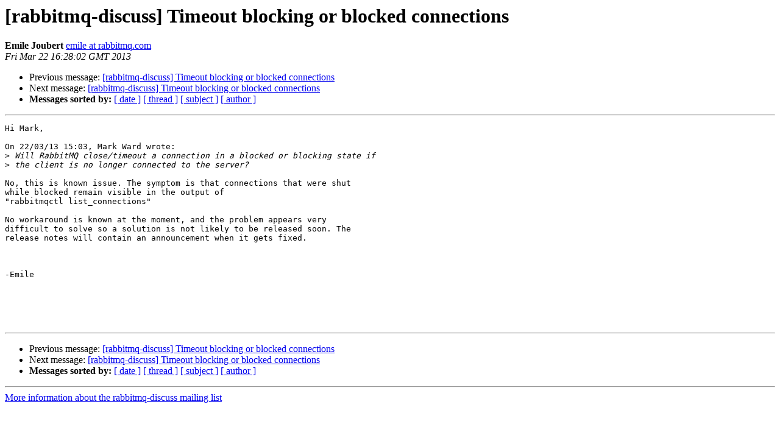

--- FILE ---
content_type: text/html; charset=utf-8
request_url: https://lists.rabbitmq.com/pipermail/rabbitmq-discuss/2013-March/026141.html
body_size: 799
content:
<!DOCTYPE HTML PUBLIC "-//W3C//DTD HTML 3.2//EN">
<HTML>
 <HEAD>
   <TITLE> [rabbitmq-discuss] Timeout blocking or blocked connections
   </TITLE>
   <LINK REL="Index" HREF="index.html" >
   <LINK REL="made" HREF="mailto:rabbitmq-discuss%40lists.rabbitmq.com?Subject=Re%3A%20%5Brabbitmq-discuss%5D%20Timeout%20blocking%20or%20blocked%20connections&In-Reply-To=%3C514C8692.3010501%40rabbitmq.com%3E">
   <META NAME="robots" CONTENT="index,nofollow">
   <META http-equiv="Content-Type" content="text/html; charset=us-ascii">
   <LINK REL="Previous"  HREF="026138.html">
   <LINK REL="Next"  HREF="026142.html">
 </HEAD>
 <BODY BGCOLOR="#ffffff">
   <H1>[rabbitmq-discuss] Timeout blocking or blocked connections</H1>
    <B>Emile Joubert</B> 
    <A HREF="mailto:rabbitmq-discuss%40lists.rabbitmq.com?Subject=Re%3A%20%5Brabbitmq-discuss%5D%20Timeout%20blocking%20or%20blocked%20connections&In-Reply-To=%3C514C8692.3010501%40rabbitmq.com%3E"
       TITLE="[rabbitmq-discuss] Timeout blocking or blocked connections">emile at rabbitmq.com
       </A><BR>
    <I>Fri Mar 22 16:28:02 GMT 2013</I>
    <P><UL>
        <LI>Previous message: <A HREF="026138.html">[rabbitmq-discuss] Timeout blocking or blocked connections
</A></li>
        <LI>Next message: <A HREF="026142.html">[rabbitmq-discuss] Timeout blocking or blocked connections
</A></li>
         <LI> <B>Messages sorted by:</B> 
              <a href="date.html#26141">[ date ]</a>
              <a href="thread.html#26141">[ thread ]</a>
              <a href="subject.html#26141">[ subject ]</a>
              <a href="author.html#26141">[ author ]</a>
         </LI>
       </UL>
    <HR>  
<!--beginarticle-->
<PRE>
Hi Mark,

On 22/03/13 15:03, Mark Ward wrote:
&gt;<i> Will RabbitMQ close/timeout a connection in a blocked or blocking state if
</I>&gt;<i> the client is no longer connected to the server?  
</I>
No, this is known issue. The symptom is that connections that were shut
while blocked remain visible in the output of
&quot;rabbitmqctl list_connections&quot;

No workaround is known at the moment, and the problem appears very
difficult to solve so a solution is not likely to be released soon. The
release notes will contain an announcement when it gets fixed.



-Emile





</PRE>















































































<!--endarticle-->
    <HR>
    <P><UL>
        <!--threads-->
	<LI>Previous message: <A HREF="026138.html">[rabbitmq-discuss] Timeout blocking or blocked connections
</A></li>
	<LI>Next message: <A HREF="026142.html">[rabbitmq-discuss] Timeout blocking or blocked connections
</A></li>
         <LI> <B>Messages sorted by:</B> 
              <a href="date.html#26141">[ date ]</a>
              <a href="thread.html#26141">[ thread ]</a>
              <a href="subject.html#26141">[ subject ]</a>
              <a href="author.html#26141">[ author ]</a>
         </LI>
       </UL>

<hr>
<a href="https://lists.rabbitmq.com/cgi-bin/mailman/listinfo/rabbitmq-discuss">More information about the rabbitmq-discuss
mailing list</a><br>
</body></html>
